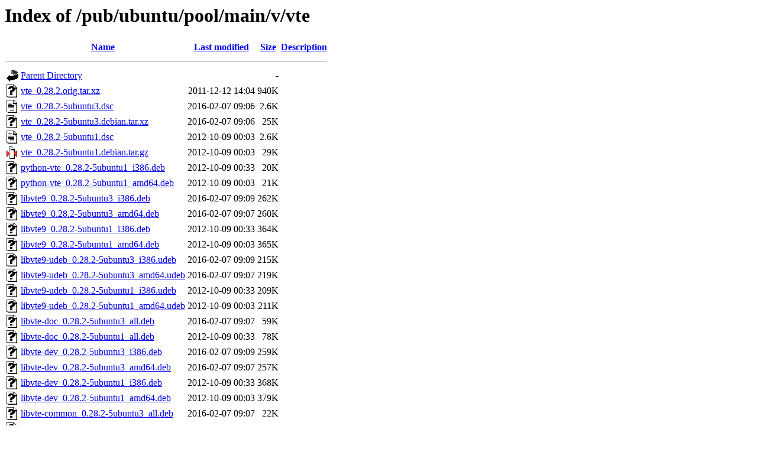

--- FILE ---
content_type: text/html;charset=ISO-8859-1
request_url: http://mirror.math.princeton.edu/pub/ubuntu/pool/main/v/vte/?C=D;O=D
body_size: 6437
content:
<!DOCTYPE HTML PUBLIC "-//W3C//DTD HTML 3.2 Final//EN">
<html>
 <head>
  <title>Index of /pub/ubuntu/pool/main/v/vte</title>
 </head>
 <body>
<h1>Index of /pub/ubuntu/pool/main/v/vte</h1>
  <table>
   <tr><th valign="top"><img src="/icons/blank.gif" alt="[ICO]"></th><th><a href="?C=N;O=A">Name</a></th><th><a href="?C=M;O=A">Last modified</a></th><th><a href="?C=S;O=A">Size</a></th><th><a href="?C=D;O=A">Description</a></th></tr>
   <tr><th colspan="5"><hr></th></tr>
<tr><td valign="top"><img src="/icons/back.gif" alt="[PARENTDIR]"></td><td><a href="/pub/ubuntu/pool/main/v/">Parent Directory</a></td><td>&nbsp;</td><td align="right">  - </td><td>&nbsp;</td></tr>
<tr><td valign="top"><img src="/icons/unknown.gif" alt="[   ]"></td><td><a href="vte_0.28.2.orig.tar.xz">vte_0.28.2.orig.tar.xz</a></td><td align="right">2011-12-12 14:04  </td><td align="right">940K</td><td>&nbsp;</td></tr>
<tr><td valign="top"><img src="/icons/text.gif" alt="[TXT]"></td><td><a href="vte_0.28.2-5ubuntu3.dsc">vte_0.28.2-5ubuntu3.dsc</a></td><td align="right">2016-02-07 09:06  </td><td align="right">2.6K</td><td>&nbsp;</td></tr>
<tr><td valign="top"><img src="/icons/unknown.gif" alt="[   ]"></td><td><a href="vte_0.28.2-5ubuntu3.debian.tar.xz">vte_0.28.2-5ubuntu3.debian.tar.xz</a></td><td align="right">2016-02-07 09:06  </td><td align="right"> 25K</td><td>&nbsp;</td></tr>
<tr><td valign="top"><img src="/icons/text.gif" alt="[TXT]"></td><td><a href="vte_0.28.2-5ubuntu1.dsc">vte_0.28.2-5ubuntu1.dsc</a></td><td align="right">2012-10-09 00:03  </td><td align="right">2.6K</td><td>&nbsp;</td></tr>
<tr><td valign="top"><img src="/icons/compressed.gif" alt="[   ]"></td><td><a href="vte_0.28.2-5ubuntu1.debian.tar.gz">vte_0.28.2-5ubuntu1.debian.tar.gz</a></td><td align="right">2012-10-09 00:03  </td><td align="right"> 29K</td><td>&nbsp;</td></tr>
<tr><td valign="top"><img src="/icons/unknown.gif" alt="[   ]"></td><td><a href="python-vte_0.28.2-5ubuntu1_i386.deb">python-vte_0.28.2-5ubuntu1_i386.deb</a></td><td align="right">2012-10-09 00:33  </td><td align="right"> 20K</td><td>&nbsp;</td></tr>
<tr><td valign="top"><img src="/icons/unknown.gif" alt="[   ]"></td><td><a href="python-vte_0.28.2-5ubuntu1_amd64.deb">python-vte_0.28.2-5ubuntu1_amd64.deb</a></td><td align="right">2012-10-09 00:03  </td><td align="right"> 21K</td><td>&nbsp;</td></tr>
<tr><td valign="top"><img src="/icons/unknown.gif" alt="[   ]"></td><td><a href="libvte9_0.28.2-5ubuntu3_i386.deb">libvte9_0.28.2-5ubuntu3_i386.deb</a></td><td align="right">2016-02-07 09:09  </td><td align="right">262K</td><td>&nbsp;</td></tr>
<tr><td valign="top"><img src="/icons/unknown.gif" alt="[   ]"></td><td><a href="libvte9_0.28.2-5ubuntu3_amd64.deb">libvte9_0.28.2-5ubuntu3_amd64.deb</a></td><td align="right">2016-02-07 09:07  </td><td align="right">260K</td><td>&nbsp;</td></tr>
<tr><td valign="top"><img src="/icons/unknown.gif" alt="[   ]"></td><td><a href="libvte9_0.28.2-5ubuntu1_i386.deb">libvte9_0.28.2-5ubuntu1_i386.deb</a></td><td align="right">2012-10-09 00:33  </td><td align="right">364K</td><td>&nbsp;</td></tr>
<tr><td valign="top"><img src="/icons/unknown.gif" alt="[   ]"></td><td><a href="libvte9_0.28.2-5ubuntu1_amd64.deb">libvte9_0.28.2-5ubuntu1_amd64.deb</a></td><td align="right">2012-10-09 00:03  </td><td align="right">365K</td><td>&nbsp;</td></tr>
<tr><td valign="top"><img src="/icons/unknown.gif" alt="[   ]"></td><td><a href="libvte9-udeb_0.28.2-5ubuntu3_i386.udeb">libvte9-udeb_0.28.2-5ubuntu3_i386.udeb</a></td><td align="right">2016-02-07 09:09  </td><td align="right">215K</td><td>&nbsp;</td></tr>
<tr><td valign="top"><img src="/icons/unknown.gif" alt="[   ]"></td><td><a href="libvte9-udeb_0.28.2-5ubuntu3_amd64.udeb">libvte9-udeb_0.28.2-5ubuntu3_amd64.udeb</a></td><td align="right">2016-02-07 09:07  </td><td align="right">219K</td><td>&nbsp;</td></tr>
<tr><td valign="top"><img src="/icons/unknown.gif" alt="[   ]"></td><td><a href="libvte9-udeb_0.28.2-5ubuntu1_i386.udeb">libvte9-udeb_0.28.2-5ubuntu1_i386.udeb</a></td><td align="right">2012-10-09 00:33  </td><td align="right">209K</td><td>&nbsp;</td></tr>
<tr><td valign="top"><img src="/icons/unknown.gif" alt="[   ]"></td><td><a href="libvte9-udeb_0.28.2-5ubuntu1_amd64.udeb">libvte9-udeb_0.28.2-5ubuntu1_amd64.udeb</a></td><td align="right">2012-10-09 00:03  </td><td align="right">211K</td><td>&nbsp;</td></tr>
<tr><td valign="top"><img src="/icons/unknown.gif" alt="[   ]"></td><td><a href="libvte-doc_0.28.2-5ubuntu3_all.deb">libvte-doc_0.28.2-5ubuntu3_all.deb</a></td><td align="right">2016-02-07 09:07  </td><td align="right"> 59K</td><td>&nbsp;</td></tr>
<tr><td valign="top"><img src="/icons/unknown.gif" alt="[   ]"></td><td><a href="libvte-doc_0.28.2-5ubuntu1_all.deb">libvte-doc_0.28.2-5ubuntu1_all.deb</a></td><td align="right">2012-10-09 00:33  </td><td align="right"> 78K</td><td>&nbsp;</td></tr>
<tr><td valign="top"><img src="/icons/unknown.gif" alt="[   ]"></td><td><a href="libvte-dev_0.28.2-5ubuntu3_i386.deb">libvte-dev_0.28.2-5ubuntu3_i386.deb</a></td><td align="right">2016-02-07 09:09  </td><td align="right">259K</td><td>&nbsp;</td></tr>
<tr><td valign="top"><img src="/icons/unknown.gif" alt="[   ]"></td><td><a href="libvte-dev_0.28.2-5ubuntu3_amd64.deb">libvte-dev_0.28.2-5ubuntu3_amd64.deb</a></td><td align="right">2016-02-07 09:07  </td><td align="right">257K</td><td>&nbsp;</td></tr>
<tr><td valign="top"><img src="/icons/unknown.gif" alt="[   ]"></td><td><a href="libvte-dev_0.28.2-5ubuntu1_i386.deb">libvte-dev_0.28.2-5ubuntu1_i386.deb</a></td><td align="right">2012-10-09 00:33  </td><td align="right">368K</td><td>&nbsp;</td></tr>
<tr><td valign="top"><img src="/icons/unknown.gif" alt="[   ]"></td><td><a href="libvte-dev_0.28.2-5ubuntu1_amd64.deb">libvte-dev_0.28.2-5ubuntu1_amd64.deb</a></td><td align="right">2012-10-09 00:03  </td><td align="right">379K</td><td>&nbsp;</td></tr>
<tr><td valign="top"><img src="/icons/unknown.gif" alt="[   ]"></td><td><a href="libvte-common_0.28.2-5ubuntu3_all.deb">libvte-common_0.28.2-5ubuntu3_all.deb</a></td><td align="right">2016-02-07 09:07  </td><td align="right"> 22K</td><td>&nbsp;</td></tr>
<tr><td valign="top"><img src="/icons/unknown.gif" alt="[   ]"></td><td><a href="libvte-common_0.28.2-5ubuntu1_all.deb">libvte-common_0.28.2-5ubuntu1_all.deb</a></td><td align="right">2012-10-09 00:33  </td><td align="right"> 22K</td><td>&nbsp;</td></tr>
   <tr><th colspan="5"><hr></th></tr>
</table>
</body></html>
